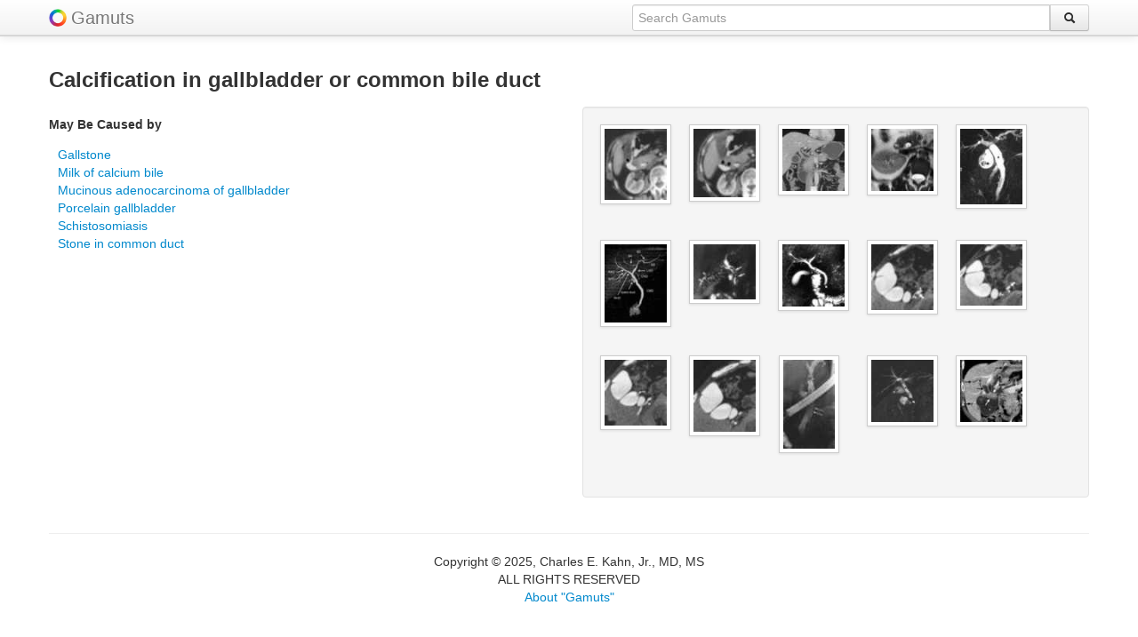

--- FILE ---
content_type: text/html; charset=UTF-8
request_url: https://gamuts.net/display.php?id=1552
body_size: 2386
content:
<!DOCTYPE html>
<html lang="en">
<head>
<title>Calcification in gallbladder or common bile duct | Gamuts.net</title>
<meta name="viewport" content="width=device-width, initial-scale=1.0">

<META NAME='keywords' CONTENT='Calcification in gallbladder or common bile duct, gamut, gamuts, radiology, diagnostic radiology, diagnosis, medical imaging, radiological diagnosis, differential diagnosis, DDx'>
<META NAME='description' CONTENT="Radiology Gamuts Ontology -- differential diagnosis information about Calcification in gallbladder or common bile duct">    <meta charset="utf-8">
	<link rel='icon' href='/favicon.ico' type='image/x-icon'>
	<link rel='shortcut icon' href='/favicon.ico' type='image/x-icon'>
    <link href="/css/bootstrap.css" rel="stylesheet">
    <style type="text/css">
    body {
		padding-top: 60px;
		padding-bottom: 40px;
    }

	.navbar .brand img {
		vertical-align: bottom;
		display: inline;
	}

	small {
		padding-top: 1em;
	}

	.tab-content {
		border-right: 1px solid #ddd;
		border-bottom: 1px solid #ddd;
		border-top: 1px solid #ddd;
		padding: 10px;
		margin:0;
		min-height:500px;
	}

	.tabs-left > .nav-tabs {
	  float: left;
	  margin-right: 0px;
	  border-right: 1px solid #ddd;
	}

	.center {
		text-align: center;
	}

	.right {
		text-align: right;
	}	  

	.middle {
		vertical-align: middle;
	}

	.popover.left {
		margin-left: -10px;
	}
	
	.item {
		/*margin: 6px;*/
		margin-bottom: 6px;
		min-height: 110px;
		min-width: 80px;
	}
	#masonjar {
		margin: 0 auto;
		padding: 0;
		width: 100%;
	}
	small {
		font-size: 70%;
		line-height: 70%;
		padding: 0;
		margin: 0;
	}
    </style>

    <link href="/css/bootstrap-responsive.css" rel="stylesheet">

    <!-- favorite and touch icons -->
    <link rel="shortcut icon" href="/ico/favicon.ico">
    <link rel="apple-touch-icon-precomposed" sizes="144x144" href="/ico/apple-touch-icon-144-precomposed.png">
    <link rel="apple-touch-icon-precomposed" sizes="114x114" href="/ico/apple-touch-icon-114-precomposed.png">
    <link rel="apple-touch-icon-precomposed" sizes="72x72" href="/ico/apple-touch-icon-72-precomposed.png">
    <link rel="apple-touch-icon-precomposed" href="/ico/apple-touch-icon-57-precomposed.png">
	<!-- default image for facebook shares -->

</head>
<body>
    <div class="navbar navbar-fixed-top hidden-phone"><div class="navbar-inner"><div class="container"><a class="brand" href="/" style="padding-right:5px;"><img src="/img/color-wheel-logo.png"></a><a class="brand" href="/">Gamuts</a><form class="navbar-search pull-right" action="/search.php" method="POST" autocomplete="off"><div class="input-append"><input type="text" class="span5 omnitype" placeholder="Search Gamuts" name="q" id="searchinput" data-provide="typeahead"><button class="btn" type="submit" style="margin:0;"><i class="icon-search"></i></button></div></form></div></div></div><div class="navbar navbar-fixed-top hidden-tablet hidden-desktop"><div class="navbar-inner"><div class="container"  style="margin-top:5px; margin-bottom:-10px;"><form action="/search.php" method="POST" autocomplete="off"><div class="input-prepend input-append"><span class="add-on"><a href="/"><img src="/img/color-wheel-logo.png"></a></span><input type="text" style="width:70%" placeholder="Search Gamuts" name="q" class="omnitype" id="mobilesearchinput" data-provide="typeahead"><button class="btn" type="submit" style="margin:0;"><i class="icon-search"></i></button></div></form></div></div></div>    <div class="container">
		<div class="row">
	<div class="span12">
	<h3>Calcification in gallbladder or common bile duct</h3>
		<div class="row">
	<div class="span6">  <!-- hidden-phone -->
<h5>May Be Caused by</h5><dl><dd><a href=display.php?id=22482>Gallstone</a></dd>
<dd><a href=display.php?id=1547>Milk of calcium bile</a></dd>
<dd><a href=display.php?id=1555>Mucinous adenocarcinoma of gallbladder</a></dd>
<dd><a href=display.php?id=1556>Porcelain gallbladder</a></dd>
<dd><a href=display.php?id=1430>Schistosomiasis</a></dd>
<dd><a href=display.php?id=5648>Stone in common duct</a></dd>
</dl>
	
</div>
		<div class="span6 hidden-tablet hidden-desktop">
			<div class="accordion" id="accordion2">
<div class="accordion-group"><div class="accordion-heading"><a class="accordion-toggle" data-toggle="collapse" data-parent="#accordion2" href="#collapse1"><h5>May Be Caused by</h5></a></div><div id="collapse1" class="accordion-body in collapse"><div class="accordion-inner"><dl><dd><a href=display.php?id=22482>Gallstone</a></dd>
<dd><a href=display.php?id=1547>Milk of calcium bile</a></dd>
<dd><a href=display.php?id=1555>Mucinous adenocarcinoma of gallbladder</a></dd>
<dd><a href=display.php?id=1556>Porcelain gallbladder</a></dd>
<dd><a href=display.php?id=1430>Schistosomiasis</a></dd>
<dd><a href=display.php?id=5648>Stone in common duct</a></dd>
</dl>
</div></div></div>	</div> </div>

	<div class="span6">
<div class="well"><div id="masonjar"><ul class="thumbnails">
<div class="span1 center" style="min-height:130px;"><a rel="tooltip" title="71-year-old woman with 2-day history of right-sided abdominal pain. Milk-of-calcium bile was found in gallbladder and common bile duct. CT scans of abdomen with ..."><img src="https://gamuts.net/imageLink/thumbnail.php?id=13977" class="img-polaroid"></a></div>
<div class="span1 center" style="min-height:130px;"><a rel="tooltip" title="71-year-old woman with 2-day history of right-sided abdominal pain. Milk-of-calcium bile was found in gallbladder and common bile duct. CT scans of abdomen with ..."><img src="https://gamuts.net/imageLink/thumbnail.php?id=13976" class="img-polaroid"></a></div>
<div class="span1 center" style="min-height:130px;"><a rel="tooltip" title="51-year-old man with lymphoplasmacytic sclerosing pancreatitis (LPSP) and inflammation of common bile duct and gallbladder. Anterior volume-rendered 3D reconstruction of CT image shows diffusely ..."><img src="https://gamuts.net/imageLink/thumbnail.php?id=86938" class="img-polaroid"></a></div>
<div class="span1 center" style="min-height:130px;"><a rel="tooltip" title="34-year-old woman with microlithiasis of common bile duct, clinical indications of cholangitis associated with bile duct dilatation, and sonographically detected gallbladder lithiasis. T2-weighted single-shot ..."><img src="https://gamuts.net/imageLink/thumbnail.php?id=88728" class="img-polaroid"></a></div>
<div class="span1 center" style="min-height:130px;"><a rel="tooltip" title="34-year-old woman with microlithiasis of common bile duct, clinical indications of cholangitis associated with bile duct dilatation, and sonographically detected gallbladder lithiasis. T2-weighted single-shot ..."><img src="https://gamuts.net/imageLink/thumbnail.php?id=88727" class="img-polaroid"></a></div>
<div class="span1 center" style="min-height:130px;"><a rel="tooltip" title="Volume rendering image from drip infusion cholangiography with CT shows conventional branching pattern of the biliary tree in a 71-year-old male with acute cholecystitis. ..."><img src="https://gamuts.net/imageLink/thumbnail.php?id=493476" class="img-polaroid"></a></div>
<div class="span1 center" style="min-height:130px;"><a rel="tooltip" title="Choledocholithiasis and cholelithiasis in a pregnant 33-year-old woman with right upper quadrant pain. Sonography revealed gallbladder calculi and bile duct dilatation but no common ..."><img src="https://gamuts.net/imageLink/thumbnail.php?id=48067" class="img-polaroid"></a></div>
<div class="span1 center" style="min-height:130px;"><a rel="tooltip" title="55-year-old man with small stone in common bile duct, acute pancreatitis associated with moderate dilatation of bile ducts, and no gallbladder stone detected by ..."><img src="https://gamuts.net/imageLink/thumbnail.php?id=88729" class="img-polaroid"></a></div>
<div class="span1 center" style="min-height:130px;"><a rel="tooltip" title="Type 2 aberrant bile duct in 64-year-old woman with gallbladder polyp. Axial source images from helical CT cholangiogram, of which each has intersection gap ..."><img src="https://gamuts.net/imageLink/thumbnail.php?id=3951" class="img-polaroid"></a></div>
<div class="span1 center" style="min-height:130px;"><a rel="tooltip" title="Type 2 aberrant bile duct in 64-year-old woman with gallbladder polyp. Axial source images from helical CT cholangiogram, of which each has intersection gap ..."><img src="https://gamuts.net/imageLink/thumbnail.php?id=3950" class="img-polaroid"></a></div>
<div class="span1 center" style="min-height:130px;"><a rel="tooltip" title="Type 2 aberrant bile duct in 64-year-old woman with gallbladder polyp. Axial source images from helical CT cholangiogram, of which each has intersection gap ..."><img src="https://gamuts.net/imageLink/thumbnail.php?id=3949" class="img-polaroid"></a></div>
<div class="span1 center" style="min-height:130px;"><a rel="tooltip" title="Type 2 aberrant bile duct in 64-year-old woman with gallbladder polyp. Axial source images from helical CT cholangiogram, of which each has intersection gap ..."><img src="https://gamuts.net/imageLink/thumbnail.php?id=3948" class="img-polaroid"></a></div>
<div class="span1 center" style="min-height:130px;"><a rel="tooltip" title="71-year-old woman with 2-day history of right-sided abdominal pain. Milk-of-calcium bile was found in gallbladder and common bile duct. Spot image from endoscopic retrograde ..."><img src="https://gamuts.net/imageLink/thumbnail.php?id=13978" class="img-polaroid"></a></div>
<div class="span1 center" style="min-height:130px;"><a rel="tooltip" title="73-year-old man with multiple stones in common bile duct, clinical picture of cholangitis, and sonographically detected dilatation of bile ducts. Heavily T2-weighted single-shot fast ..."><img src="https://gamuts.net/imageLink/thumbnail.php?id=88726" class="img-polaroid"></a></div>
<div class="span1 center" style="min-height:130px;"><a rel="tooltip" title="Common bile duct cholangiocarcinoma in a 72-year-old man. Coronal contrast-enhanced CT image shows an enhancing soft tissue lesion (white arrows) in the common bile ..."><img src="https://gamuts.net/imageLink/thumbnail.php?id=523134" class="img-polaroid"></a></div>
</ul>
</div><p class="center" style="line-height:13px;"><small></small></p></div>	</div>
	</div>
	</div>
	</div>
	<hr>
	<footer>
<p align="center">Copyright &copy; 2025, Charles E. Kahn, Jr., MD, MS
<br>ALL RIGHTS RESERVED
<br><a href="/about.php">About &quot;Gamuts&quot;</a></p><p align="center" class="hidden-phone hidden-tablet hidden-desktop"><a href="/quiz.php">Quiz</a></p></footer><script src="/js/googleanalytics.js"></script><script>!function(d,s,id){var js,fjs=d.getElementsByTagName(s)[0];if(!d.getElementById(id)){js=d.createElement(s);js.id=id;js.src="//platform.twitter.com/widgets.js";fjs.parentNode.insertBefore(js,fjs);}}(document,"script","twitter-wjs");</script>	</div>
	
</body>
</html>
